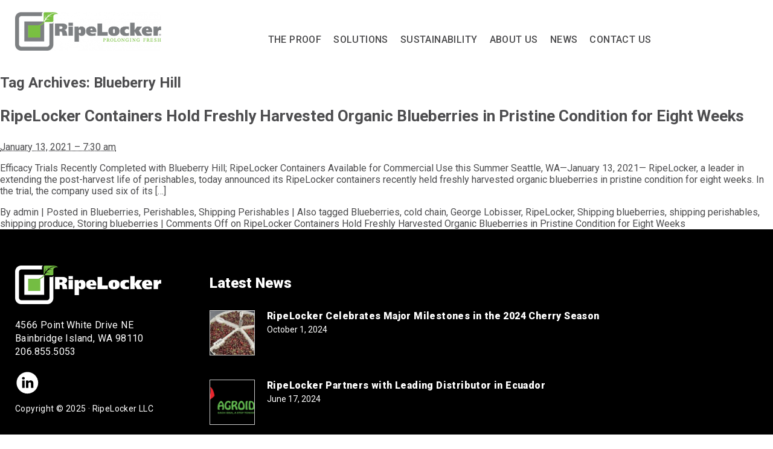

--- FILE ---
content_type: text/html; charset=UTF-8
request_url: https://ripelocker.com/tag/blueberry-hill/
body_size: 19662
content:
<!DOCTYPE html>
<html xmlns="http://www.w3.org/1999/xhtml" lang="en-US">
<head profile="http://gmpg.org/xfn/11">
<title>Blueberry Hill &#8211; RipeLocker</title>
<meta content='width=device-width' name='viewport'>
<meta http-equiv="content-type" content="text/html; charset=UTF-8">
<link rel="icon" href="https://ripelocker.com/wp-content/themes/RipeLocker/images/favicon.ico" />
<!--css-->
<link rel="stylesheet" href="https://fonts.googleapis.com/css2?family=Roboto:wght@400;500;700;900">
<link rel="stylesheet" type="text/css" href="https://ripelocker.com/wp-content/themes/RipeLocker/css/style.css?v=13" />
<style>
</style>	
<!--scripts-->
<meta name='robots' content='max-image-preview:large' />
<style>img:is([sizes="auto" i], [sizes^="auto," i]) { contain-intrinsic-size: 3000px 1500px }</style>
<link rel="alternate" type="application/rss+xml" title="RipeLocker &raquo; Blueberry Hill Tag Feed" href="https://ripelocker.com/tag/blueberry-hill/feed/" />
<style id='classic-theme-styles-inline-css' type='text/css'>
/*! This file is auto-generated */
.wp-block-button__link{color:#fff;background-color:#32373c;border-radius:9999px;box-shadow:none;text-decoration:none;padding:calc(.667em + 2px) calc(1.333em + 2px);font-size:1.125em}.wp-block-file__button{background:#32373c;color:#fff;text-decoration:none}
</style>
<style id='safe-svg-svg-icon-style-inline-css' type='text/css'>
.safe-svg-cover{text-align:center}.safe-svg-cover .safe-svg-inside{display:inline-block;max-width:100%}.safe-svg-cover svg{height:100%;max-height:100%;max-width:100%;width:100%}
</style>
<style id='global-styles-inline-css' type='text/css'>
:root{--wp--preset--aspect-ratio--square: 1;--wp--preset--aspect-ratio--4-3: 4/3;--wp--preset--aspect-ratio--3-4: 3/4;--wp--preset--aspect-ratio--3-2: 3/2;--wp--preset--aspect-ratio--2-3: 2/3;--wp--preset--aspect-ratio--16-9: 16/9;--wp--preset--aspect-ratio--9-16: 9/16;--wp--preset--color--black: #000000;--wp--preset--color--cyan-bluish-gray: #abb8c3;--wp--preset--color--white: #ffffff;--wp--preset--color--pale-pink: #f78da7;--wp--preset--color--vivid-red: #cf2e2e;--wp--preset--color--luminous-vivid-orange: #ff6900;--wp--preset--color--luminous-vivid-amber: #fcb900;--wp--preset--color--light-green-cyan: #7bdcb5;--wp--preset--color--vivid-green-cyan: #00d084;--wp--preset--color--pale-cyan-blue: #8ed1fc;--wp--preset--color--vivid-cyan-blue: #0693e3;--wp--preset--color--vivid-purple: #9b51e0;--wp--preset--gradient--vivid-cyan-blue-to-vivid-purple: linear-gradient(135deg,rgba(6,147,227,1) 0%,rgb(155,81,224) 100%);--wp--preset--gradient--light-green-cyan-to-vivid-green-cyan: linear-gradient(135deg,rgb(122,220,180) 0%,rgb(0,208,130) 100%);--wp--preset--gradient--luminous-vivid-amber-to-luminous-vivid-orange: linear-gradient(135deg,rgba(252,185,0,1) 0%,rgba(255,105,0,1) 100%);--wp--preset--gradient--luminous-vivid-orange-to-vivid-red: linear-gradient(135deg,rgba(255,105,0,1) 0%,rgb(207,46,46) 100%);--wp--preset--gradient--very-light-gray-to-cyan-bluish-gray: linear-gradient(135deg,rgb(238,238,238) 0%,rgb(169,184,195) 100%);--wp--preset--gradient--cool-to-warm-spectrum: linear-gradient(135deg,rgb(74,234,220) 0%,rgb(151,120,209) 20%,rgb(207,42,186) 40%,rgb(238,44,130) 60%,rgb(251,105,98) 80%,rgb(254,248,76) 100%);--wp--preset--gradient--blush-light-purple: linear-gradient(135deg,rgb(255,206,236) 0%,rgb(152,150,240) 100%);--wp--preset--gradient--blush-bordeaux: linear-gradient(135deg,rgb(254,205,165) 0%,rgb(254,45,45) 50%,rgb(107,0,62) 100%);--wp--preset--gradient--luminous-dusk: linear-gradient(135deg,rgb(255,203,112) 0%,rgb(199,81,192) 50%,rgb(65,88,208) 100%);--wp--preset--gradient--pale-ocean: linear-gradient(135deg,rgb(255,245,203) 0%,rgb(182,227,212) 50%,rgb(51,167,181) 100%);--wp--preset--gradient--electric-grass: linear-gradient(135deg,rgb(202,248,128) 0%,rgb(113,206,126) 100%);--wp--preset--gradient--midnight: linear-gradient(135deg,rgb(2,3,129) 0%,rgb(40,116,252) 100%);--wp--preset--font-size--small: 13px;--wp--preset--font-size--medium: 20px;--wp--preset--font-size--large: 36px;--wp--preset--font-size--x-large: 42px;--wp--preset--spacing--20: 0.44rem;--wp--preset--spacing--30: 0.67rem;--wp--preset--spacing--40: 1rem;--wp--preset--spacing--50: 1.5rem;--wp--preset--spacing--60: 2.25rem;--wp--preset--spacing--70: 3.38rem;--wp--preset--spacing--80: 5.06rem;--wp--preset--shadow--natural: 6px 6px 9px rgba(0, 0, 0, 0.2);--wp--preset--shadow--deep: 12px 12px 50px rgba(0, 0, 0, 0.4);--wp--preset--shadow--sharp: 6px 6px 0px rgba(0, 0, 0, 0.2);--wp--preset--shadow--outlined: 6px 6px 0px -3px rgba(255, 255, 255, 1), 6px 6px rgba(0, 0, 0, 1);--wp--preset--shadow--crisp: 6px 6px 0px rgba(0, 0, 0, 1);}:where(.is-layout-flex){gap: 0.5em;}:where(.is-layout-grid){gap: 0.5em;}body .is-layout-flex{display: flex;}.is-layout-flex{flex-wrap: wrap;align-items: center;}.is-layout-flex > :is(*, div){margin: 0;}body .is-layout-grid{display: grid;}.is-layout-grid > :is(*, div){margin: 0;}:where(.wp-block-columns.is-layout-flex){gap: 2em;}:where(.wp-block-columns.is-layout-grid){gap: 2em;}:where(.wp-block-post-template.is-layout-flex){gap: 1.25em;}:where(.wp-block-post-template.is-layout-grid){gap: 1.25em;}.has-black-color{color: var(--wp--preset--color--black) !important;}.has-cyan-bluish-gray-color{color: var(--wp--preset--color--cyan-bluish-gray) !important;}.has-white-color{color: var(--wp--preset--color--white) !important;}.has-pale-pink-color{color: var(--wp--preset--color--pale-pink) !important;}.has-vivid-red-color{color: var(--wp--preset--color--vivid-red) !important;}.has-luminous-vivid-orange-color{color: var(--wp--preset--color--luminous-vivid-orange) !important;}.has-luminous-vivid-amber-color{color: var(--wp--preset--color--luminous-vivid-amber) !important;}.has-light-green-cyan-color{color: var(--wp--preset--color--light-green-cyan) !important;}.has-vivid-green-cyan-color{color: var(--wp--preset--color--vivid-green-cyan) !important;}.has-pale-cyan-blue-color{color: var(--wp--preset--color--pale-cyan-blue) !important;}.has-vivid-cyan-blue-color{color: var(--wp--preset--color--vivid-cyan-blue) !important;}.has-vivid-purple-color{color: var(--wp--preset--color--vivid-purple) !important;}.has-black-background-color{background-color: var(--wp--preset--color--black) !important;}.has-cyan-bluish-gray-background-color{background-color: var(--wp--preset--color--cyan-bluish-gray) !important;}.has-white-background-color{background-color: var(--wp--preset--color--white) !important;}.has-pale-pink-background-color{background-color: var(--wp--preset--color--pale-pink) !important;}.has-vivid-red-background-color{background-color: var(--wp--preset--color--vivid-red) !important;}.has-luminous-vivid-orange-background-color{background-color: var(--wp--preset--color--luminous-vivid-orange) !important;}.has-luminous-vivid-amber-background-color{background-color: var(--wp--preset--color--luminous-vivid-amber) !important;}.has-light-green-cyan-background-color{background-color: var(--wp--preset--color--light-green-cyan) !important;}.has-vivid-green-cyan-background-color{background-color: var(--wp--preset--color--vivid-green-cyan) !important;}.has-pale-cyan-blue-background-color{background-color: var(--wp--preset--color--pale-cyan-blue) !important;}.has-vivid-cyan-blue-background-color{background-color: var(--wp--preset--color--vivid-cyan-blue) !important;}.has-vivid-purple-background-color{background-color: var(--wp--preset--color--vivid-purple) !important;}.has-black-border-color{border-color: var(--wp--preset--color--black) !important;}.has-cyan-bluish-gray-border-color{border-color: var(--wp--preset--color--cyan-bluish-gray) !important;}.has-white-border-color{border-color: var(--wp--preset--color--white) !important;}.has-pale-pink-border-color{border-color: var(--wp--preset--color--pale-pink) !important;}.has-vivid-red-border-color{border-color: var(--wp--preset--color--vivid-red) !important;}.has-luminous-vivid-orange-border-color{border-color: var(--wp--preset--color--luminous-vivid-orange) !important;}.has-luminous-vivid-amber-border-color{border-color: var(--wp--preset--color--luminous-vivid-amber) !important;}.has-light-green-cyan-border-color{border-color: var(--wp--preset--color--light-green-cyan) !important;}.has-vivid-green-cyan-border-color{border-color: var(--wp--preset--color--vivid-green-cyan) !important;}.has-pale-cyan-blue-border-color{border-color: var(--wp--preset--color--pale-cyan-blue) !important;}.has-vivid-cyan-blue-border-color{border-color: var(--wp--preset--color--vivid-cyan-blue) !important;}.has-vivid-purple-border-color{border-color: var(--wp--preset--color--vivid-purple) !important;}.has-vivid-cyan-blue-to-vivid-purple-gradient-background{background: var(--wp--preset--gradient--vivid-cyan-blue-to-vivid-purple) !important;}.has-light-green-cyan-to-vivid-green-cyan-gradient-background{background: var(--wp--preset--gradient--light-green-cyan-to-vivid-green-cyan) !important;}.has-luminous-vivid-amber-to-luminous-vivid-orange-gradient-background{background: var(--wp--preset--gradient--luminous-vivid-amber-to-luminous-vivid-orange) !important;}.has-luminous-vivid-orange-to-vivid-red-gradient-background{background: var(--wp--preset--gradient--luminous-vivid-orange-to-vivid-red) !important;}.has-very-light-gray-to-cyan-bluish-gray-gradient-background{background: var(--wp--preset--gradient--very-light-gray-to-cyan-bluish-gray) !important;}.has-cool-to-warm-spectrum-gradient-background{background: var(--wp--preset--gradient--cool-to-warm-spectrum) !important;}.has-blush-light-purple-gradient-background{background: var(--wp--preset--gradient--blush-light-purple) !important;}.has-blush-bordeaux-gradient-background{background: var(--wp--preset--gradient--blush-bordeaux) !important;}.has-luminous-dusk-gradient-background{background: var(--wp--preset--gradient--luminous-dusk) !important;}.has-pale-ocean-gradient-background{background: var(--wp--preset--gradient--pale-ocean) !important;}.has-electric-grass-gradient-background{background: var(--wp--preset--gradient--electric-grass) !important;}.has-midnight-gradient-background{background: var(--wp--preset--gradient--midnight) !important;}.has-small-font-size{font-size: var(--wp--preset--font-size--small) !important;}.has-medium-font-size{font-size: var(--wp--preset--font-size--medium) !important;}.has-large-font-size{font-size: var(--wp--preset--font-size--large) !important;}.has-x-large-font-size{font-size: var(--wp--preset--font-size--x-large) !important;}
:where(.wp-block-post-template.is-layout-flex){gap: 1.25em;}:where(.wp-block-post-template.is-layout-grid){gap: 1.25em;}
:where(.wp-block-columns.is-layout-flex){gap: 2em;}:where(.wp-block-columns.is-layout-grid){gap: 2em;}
:root :where(.wp-block-pullquote){font-size: 1.5em;line-height: 1.6;}
</style>
<script type="text/javascript" src="https://ripelocker.com/wp-includes/js/jquery/jquery.min.js?ver=3.7.1" id="jquery-core-js"></script>
<link rel="https://api.w.org/" href="https://ripelocker.com/wp-json/" /><link rel="alternate" title="JSON" type="application/json" href="https://ripelocker.com/wp-json/wp/v2/tags/15" /><link rel="EditURI" type="application/rsd+xml" title="RSD" href="https://ripelocker.com/xmlrpc.php?rsd" />
<meta name="generator" content="WordPress 6.8.1" />
</head>
<body class="wordpress y2025 m07 d10 h01 archive tag tag-blueberry-hill">
<div id="outer">
<header>
<div class="wrap">
<h1 id="blog-title"><a href="https://ripelocker.com/" title="RipeLocker" rel="home">
<img src="https://ripelocker.com/wp-content/themes/RipeLocker/images/logo.png" alt="RipeLocker" class="logo">
</a></h1>
<div class="hamburger"></div>
<nav class="menu-main-container"><ul id="menu-main" class="menu"><li id="menu-item-41" class="menu-item menu-item-type-post_type menu-item-object-page menu-item-has-children menu-item-41"><a href="https://ripelocker.com/the-proof/">The Proof</a>
<ul class="sub-menu">
<li id="menu-item-1385" class="menu-item menu-item-type-post_type menu-item-object-page menu-item-1385"><a href="https://ripelocker.com/the-proof/how-it-works/">How It Works</a></li>
<li id="menu-item-43" class="menu-item menu-item-type-post_type menu-item-object-page menu-item-43"><a href="https://ripelocker.com/the-proof/map/">Global Trials</a></li>
<li id="menu-item-44" class="menu-item menu-item-type-post_type menu-item-object-page menu-item-44"><a href="https://ripelocker.com/the-proof/case-studies/">Case Studies</a></li>
</ul>
</li>
<li id="menu-item-42" class="menu-item menu-item-type-post_type menu-item-object-page menu-item-42"><a href="https://ripelocker.com/solutions/">Solutions</a></li>
<li id="menu-item-46" class="menu-item menu-item-type-post_type menu-item-object-page menu-item-46"><a href="https://ripelocker.com/sustainability/">Sustainability</a></li>
<li id="menu-item-47" class="menu-item menu-item-type-post_type menu-item-object-page menu-item-has-children menu-item-47"><a href="https://ripelocker.com/about-us/">About Us</a>
<ul class="sub-menu">
<li id="menu-item-1186" class="menu-item menu-item-type-post_type menu-item-object-page menu-item-1186"><a href="https://ripelocker.com/about-us/governance-board/">Board of Directors</a></li>
<li id="menu-item-1035" class="menu-item menu-item-type-post_type menu-item-object-page menu-item-1035"><a href="https://ripelocker.com/about-us/business-partners/">Business Partners</a></li>
<li id="menu-item-48" class="menu-item menu-item-type-post_type menu-item-object-page menu-item-48"><a href="https://ripelocker.com/about-us/patents/">Patents</a></li>
<li id="menu-item-1062" class="menu-item menu-item-type-post_type menu-item-object-page menu-item-1062"><a href="https://ripelocker.com/work-for-us/">Work For Us</a></li>
</ul>
</li>
<li id="menu-item-49" class="menu-item menu-item-type-post_type menu-item-object-page menu-item-49"><a href="https://ripelocker.com/news/">News</a></li>
<li id="menu-item-52" class="menu-item menu-item-type-post_type menu-item-object-page menu-item-52"><a href="https://ripelocker.com/contact-us/">Contact Us</a></li>
</ul></nav>		</div>
<script>
jQuery(document).ready(function($) {
$('.hamburger').click(function() {
$('header nav').slideToggle(200);
});
});
</script>
</header>
<div id="container">
<div id="content">
<h2 class="page-title">Tag Archives: <span>Blueberry Hill</span></h2>
<div id="nav-above" class="navigation">
<div class="nav-previous"></div>
<div class="nav-next"></div>
</div>
<div id="post-359" class="hentry p1 post publish author-admin category-blueberries category-perishables category-shipping-perishables tag-blueberries tag-blueberry-hill tag-cold-chain tag-george-lobisser tag-ripelocker tag-shipping-blueberries tag-shipping-perishables tag-shipping-produce tag-storing-blueberries y2021 m01 d13 h00">
<h3 class="entry-title"><a href="https://ripelocker.com/ripelocker-containers-hold-blueberries-for-eight-weeks/" title="Permalink to RipeLocker Containers Hold Freshly Harvested Organic Blueberries in  Pristine Condition for Eight Weeks" rel="bookmark">RipeLocker Containers Hold Freshly Harvested Organic Blueberries in  Pristine Condition for Eight Weeks</a></h3>
<div class="entry-date"><abbr class="published" title="2021-01-13T07:30:04-0800">January 13, 2021 &#8211; 7:30 am</abbr></div>
<div class="entry-content">
<p>Efficacy Trials Recently Completed with Blueberry Hill; RipeLocker Containers Available for Commercial Use this Summer Seattle, WA—January 13, 2021— RipeLocker, a leader in extending the post-harvest life of perishables, today announced its RipeLocker containers recently held freshly harvested organic blueberries in pristine condition for eight weeks. In the trial, the company used six of its [&hellip;]</p>
</div>
<div class="entry-meta">
<span class="author vcard">By <a class="url fn n" href="https://ripelocker.com/author/admin/" title="View all posts by admin">admin</a></span>
<span class="meta-sep">|</span>
<span class="cat-links">Posted in <a href="https://ripelocker.com/category/blueberries/" rel="category tag">Blueberries</a>, <a href="https://ripelocker.com/category/perishables/" rel="category tag">Perishables</a>, <a href="https://ripelocker.com/category/shipping-perishables/" rel="category tag">Shipping Perishables</a></span>
<span class="meta-sep">|</span>
<span class="tag-links">Also tagged <a href="https://ripelocker.com/tag/blueberries/" rel="tag">Blueberries</a>, <a href="https://ripelocker.com/tag/cold-chain/" rel="tag">cold chain</a>, <a href="https://ripelocker.com/tag/george-lobisser/" rel="tag">George Lobisser</a>, <a href="https://ripelocker.com/tag/ripelocker/" rel="tag">RipeLocker</a>, <a href="https://ripelocker.com/tag/shipping-blueberries/" rel="tag">Shipping blueberries</a>, <a href="https://ripelocker.com/tag/shipping-perishables/" rel="tag">shipping perishables</a>, <a href="https://ripelocker.com/tag/shipping-produce/" rel="tag">shipping produce</a>, <a href="https://ripelocker.com/tag/storing-blueberries/" rel="tag">Storing blueberries</a></span>
<span class="meta-sep">|</span>
<span class="comments-link"><span>Comments Off<span class="screen-reader-text"> on RipeLocker Containers Hold Freshly Harvested Organic Blueberries in  Pristine Condition for Eight Weeks</span></span></span>
</div>
</div><!-- .post -->
<div id="nav-below" class="navigation">
<div class="nav-previous"></div>
<div class="nav-next"></div>
</div>
</div><!-- #content -->
</div><!-- #container -->
	<footer>
<div class="wrap">
<div class="footer-left">
<img src="https://ripelocker.com/wp-content/themes/RipeLocker/images/logo-inverted.png" alt="RipeLocker" class="logo">
<p class="address">
4566 Point White Drive NE<br>
Bainbridge Island, WA 98110<br>
206.855.5053
</p>
<div class="social-links">
<a href="https://www.linkedin.com/company/ripelocker-llc/" target="_blank" rel="noopener noreferrer"><img src="https://ripelocker.com/wp-content/themes/RipeLocker/images/linkedin.svg"></a>
</div>
<p class="copyright">Copyright &copy; 2025 · RipeLocker LLC</p>
</div>
<div class="footer-right">
<h3>Latest News</h3>
<div class="footer-news">
<a href="https://ripelocker.com/ripelocker-celebrates-major-milestones-in-the-2024-cherry-season/">
<img src="https://ripelocker.com/wp-content/uploads/2024/10/Image-2-150x150.jpeg">
<span class="title">RipeLocker Celebrates Major Milestones in the 2024 Cherry Season</span>
<span class="date">October 1, 2024</span>
</a><a href="https://ripelocker.com/ripelocker-partners-with-leading-distributor-in-ecuador/">
<img src="https://ripelocker.com/wp-content/uploads/2024/06/Agroideas-2024-Logo-eng-1-150x150.png">
<span class="title">RipeLocker Partners with Leading Distributor in Ecuador</span>
<span class="date">June 17, 2024</span>
</a><a href="https://ripelocker.com/agrovision-enters-into-partnership-with-ripelocker-to-extend-freshness-of-berries/">
<img src="https://ripelocker.com/wp-content/uploads/2024/06/20240417_102516605_iOS-150x150.jpg">
<span class="title">Agrovision Enters Into Partnership with RipeLocker to  Extend Freshness of Berries</span>
<span class="date">June 10, 2024</span>
</a>				</div>
</div>
</div>
</footer>
</div><!-- #outer -->
<script type="speculationrules">
{"prefetch":[{"source":"document","where":{"and":[{"href_matches":"\/*"},{"not":{"href_matches":["\/wp-*.php","\/wp-admin\/*","\/wp-content\/uploads\/*","\/wp-content\/*","\/wp-content\/plugins\/*","\/wp-content\/themes\/RipeLocker\/*","\/*\\?(.+)"]}},{"not":{"selector_matches":"a[rel~=\"nofollow\"]"}},{"not":{"selector_matches":".no-prefetch, .no-prefetch a"}}]},"eagerness":"conservative"}]}
</script>
</body>
</html><!-- WP Fastest Cache file was created in 0.097891807556152 seconds, on 10-07-25 1:00:35 -->

--- FILE ---
content_type: text/css
request_url: https://ripelocker.com/wp-content/themes/RipeLocker/css/style.css?v=13
body_size: 28186
content:
html, body {
  margin: 0;
  font-family: "Roboto", Arial, Helvetica, sans-serif;
  font-size: 16px;
  color: #4d4d4f;
}

@media (max-width: 999px) {
  html {
    margin-top: 71px;
  }
}

@media (min-width: 1000px) {
  body.loggedin {
    margin-top: 32px;
  }
}

.clear {
  clear: both;
}

.left {
  float: left;
}

.right {
  float: right;
}

img {
  border: 0;
}

.alignleft {
  float: left;
  margin-right: 20px;
  margin-bottom: 20px;
}

.aligncenter {
  display: block;
  margin: 15px auto;
}

.alignright {
  float: right;
  margin-left: 20px;
  margin-bottom: 20px;
}

@media (max-width: 600px) {
  .alignleft, .align-right {
    float: none;
    display: block;
    margin: 15px auto;
  }
}
@media (max-width: 999px) {
  #wpadminbar {
    display: none;
  }
}

#outer {
  display: flex;
  flex-direction: column;
  min-height: 100vh;
}

.wrap {
  position: relative;
  margin: 0 auto;
  max-width: 1230px;
  padding: 0 25px;
}
@media (max-width: 999px) {
  .wrap {
    padding: 0 15px;
  }
}

a {
  text-decoration: none;
  color: inherit;
}

.highlight {
  color: #7ac143;
}

.main-heading {
  margin: 0;
  padding: 75px 0 0 0;
  font-weight: 900;
  font-size: 100px;
  line-height: 1;
  letter-spacing: -1.5px;
}
@media (max-width: 999px) {
  .main-heading {
    padding-top: 45px;
    font-size: 50px;
  }
}

h3 {
  margin: 1em 0;
  font-size: 26px;
  line-height: 1.2;
}

h4 {
  margin: 1em 0;
  font-size: 24px;
  line-height: 1.2;
}

h5 {
  margin: 1em 0;
  font-size: 21px;
  line-height: 1.2;
}

h6 {
  margin: 1em 0;
  font-size: 20px;
  line-height: 24px;
  color: #fff;
  letter-spacing: 0.4px;
}

header {
  position: relative;
  z-index: 200;
}
@media (max-width: 999px) {
  header {
    position: fixed;
    top: 0;
    left: 0;
    width: 100%;
    z-index: 500;
    background: #fff;
  }
}
header .wrap {
  display: flex;
  align-items: flex-end;
  gap: 30px;
  padding-top: 20px;
  padding-bottom: 20px;
}
@media (max-width: 999px) {
  header .wrap {
    justify-content: space-between;
    align-items: center;
    padding-top: 7px;
    padding-bottom: 7px;
  }
}
header h1 {
  flex-shrink: 0;
  margin: 0;
}
header h1 .logo {
  display: block;
  width: 242px;
}
@media (max-width: 999px) {
  header h1 .logo {
    width: 216px;
  }
}
header .hamburger {
  position: relative;
  width: 40px;
  height: 16px;
  border-top: 2px solid #444;
  border-bottom: 2px solid #444;
  cursor: pointer;
}
@media (min-width: 1000px) {
  header .hamburger {
    display: none;
  }
}
header .hamburger:after {
  content: "";
  position: absolute;
  border-top: 2px solid #444;
  top: calc(50% - 1px);
  left: 0;
  width: 100%;
}
header nav {
  flex-grow: 1;
}
@media (max-width: 999px) {
  header nav {
    display: none;
    position: absolute;
    left: 0;
    top: 100%;
    width: 100%;
    background: #fff;
    max-height: calc(100vh - 71px);
    overflow: auto;
  }
}
@media (min-width: 1000px) {
  header nav {
    display: block !important;
  }
}
header nav ul {
  margin: 0;
  padding: 0;
  list-style: none;
  display: flex;
  flex-wrap: wrap;
  justify-content: center;
  gap: 0 5px;
}
@media (max-width: 999px) {
  header nav ul {
    display: block;
    padding: 10px 10px 30px 30px;
  }
}
header nav ul li {
  position: relative;
}
header nav ul li.current_page_item > a {
  color: #36c100;
}
@media (min-width: 1000px) {
  header nav ul li:hover > a {
    color: #36c100;
  }
  header nav ul li:hover > ul {
    left: 0;
    opacity: 1;
    pointer-events: all;
  }
}
header nav ul a {
  display: block;
  padding: 10px 10px;
  text-decoration: none;
  line-height: 1;
  font-weight: 500;
  letter-spacing: 0.4px;
  white-space: nowrap;
  color: #4d4d4f;
  text-transform: uppercase;
  transition: 0.2s all ease-in-out;
}
header nav ul ul {
  display: block;
}
@media (max-width: 999px) {
  header nav ul ul {
    padding: 0 0 10px 20px;
    font-size: 90%;
  }
}
@media (min-width: 1000px) {
  header nav ul ul {
    position: absolute;
    z-index: 100;
    top: 100%;
    left: 0;
    opacity: 0;
    transition: opacity 0.2s ease-in-out;
    pointer-events: none;
  }
}
header nav ul ul li:nth-child(1n+2) a {
  border-top: 0;
}
@media (max-width: 999px) {
  header nav ul ul a {
    text-transform: none;
  }
}
@media (min-width: 1000px) {
  header nav ul ul a {
    background: #fff;
    padding: 20px;
    border: 1px solid #eee;
  }
}

main {
  flex-grow: 1;
  position: relative;
  padding: 0 0 20px 0;
}
main .wrap {
  z-index: 50;
}
main .entry-content {
  font-size: 18px;
  line-height: 28px;
  letter-spacing: 0.4px;
}
main .entry-content ul, main .entry-content ol {
  padding-left: 20px;
  margin-bottom: 30px;
}
main .entry-content p {
  margin-bottom: 30px;
}
main .background {
  position: absolute;
  z-index: 0;
  left: 0;
  top: 0;
  height: 100%;
  width: 100%;
  pointer-events: none;
  background-repeat: no-repeat;
  background-size: cover;
  background-position: top center;
}
@media (max-width: 999px) {
  main .background.desktop {
    display: none;
  }
}
@media (min-width: 1000px) {
  main .background.mobile {
    display: none;
  }
}
main.offset-background .background.desktop {
  background-position: center -100px;
}
main.offset-background .background.mobile {
  background-position: center -70px;
}

footer {
  padding: 60px 0;
  background: #000;
  color: #fff;
}
@media (max-width: 999px) {
  footer {
    padding: 40px 0;
  }
}
footer .wrap {
  display: flex;
}
@media (max-width: 999px) {
  footer .wrap {
    flex-direction: column;
  }
}
footer .footer-left {
  width: 242px;
  flex-grow: 0;
  flex-shrink: 0;
}
@media (min-width: 1000px) {
  footer .footer-left {
    margin-right: 80px;
  }
}
footer .footer-right {
  flex-grow: 1;
}
footer .logo {
  margin: 0 0 20px 0;
  width: 242px;
}
@media (max-width: 999px) {
  footer .logo {
    width: 216px;
  }
}
footer .address {
  margin: 0 0 20px 0;
  line-height: 22.4px;
  letter-spacing: 0.4px;
}
footer .copyright {
  font-size: 14px;
  line-height: 19.6px;
  letter-spacing: 0.4px;
}
footer .social-links {
  margin: 0 0 10px 0;
  display: flex;
}
footer .social-links img {
  display: block;
  width: 40px;
  height: 40px;
}
footer h3 {
  margin: 15px 0 30px 0;
  font-size: 24px;
  line-height: 29px;
  font-weight: 900;
}
footer .footer-news a {
  position: relative;
  display: block;
  margin: 0 0 40px 0;
  padding-left: 95px;
  min-height: 75px;
}
footer .footer-news img {
  display: block;
  position: absolute;
  left: 0;
  top: 0;
  width: 73px;
  height: 73px;
  border: 1px solid #ccc;
}
footer .footer-news .title {
  display: block;
  font-weight: 900;
  margin-bottom: 5px;
  font-size: 16px;
  letter-spacing: 0.4px;
}
footer .footer-news .date {
  display: block;
  font-size: 14px;
}

.page-template-template-home-php .post-content {
  display: flex;
}
@media (max-width: 999px) {
  .page-template-template-home-php .post-content {
    flex-direction: column;
  }
}
.page-template-template-home-php .entry-content {
  min-width: 320px;
  max-width: 420px;
  flex-grow: 0;
  padding-top: 30px;
}
@media (max-width: 999px) {
  .page-template-template-home-php .entry-content {
    min-width: auto;
    max-width: none;
    order: 2;
  }
}
.page-template-template-home-php .entry-content .has-floating-image {
  position: relative;
}
@media (max-width: 1500px) {
  .page-template-template-home-php .entry-content .has-floating-image {
    margin-left: 110px;
  }
}
@media (max-width: 460px) {
  .page-template-template-home-php .entry-content .has-floating-image {
    margin-left: 85px;
  }
}
.page-template-template-home-php .entry-content .floating-image {
  position: absolute;
  right: calc(100% + 20px);
  top: -47px;
  width: 100px;
}
@media (max-width: 460px) {
  .page-template-template-home-php .entry-content .floating-image {
    top: -40px;
    width: 75px;
  }
}
.page-template-template-home-php .entry-content .floating-image img {
  display: block;
  width: 50px;
  height: 50px;
  margin: 0 auto -3px auto;
}
.page-template-template-home-php .entry-content .floating-image span {
  display: block;
  color: #7ac143;
  font-size: 24px;
  line-height: 1;
  font-weight: 900;
  text-align: center;
}
@media (max-width: 460px) {
  .page-template-template-home-php .entry-content .floating-image span {
    font-size: 16px;
  }
}
.page-template-template-home-php .side-image {
  flex-grow: 1;
  min-width: 50%;
}
@media (min-width: 1350px) {
  .page-template-template-home-php .side-image {
    margin-right: calc((1350px - 100vw) * 0.4);
  }
}
.page-template-template-home-php .side-image img {
  display: block;
  max-width: 100%;
}
.page-template-template-home-php .side-image video {
  margin: 40px 0 0 40px;
  width: calc(100% - 40px);
}
@media (max-width: 999px) {
  .page-template-template-home-php .side-image video {
    margin: 40px 0 0 0;
  }
}
.page-template-template-home-php .floating-images {
  display: none;
}

.page-template-template-the-proof-php .main-heading {
  line-height: 1.2;
}
@media (max-width: 999px) {
  .page-template-template-the-proof-php .main-heading {
    line-height: 1;
    height: 470px;
  }
}
@media (min-width: 1000px) {
  .page-template-template-the-proof-php .entry-content {
    width: 477px;
    max-width: 38%;
  }
}

@media (min-width: 1000px) {
  .page-template-template-trials-php .main-heading {
    min-height: 200px;
  }
}
.page-template-template-trials-php main {
  padding: 0;
  overflow: hidden;
}
@media (max-width: 999px) {
  .page-template-template-trials-php main .wrap {
    padding: 0;
  }
}
.page-template-template-trials-php main .background.desktop {
  background-position: center -350px;
}
.page-template-template-trials-php main .background.mobile {
  background-position: center -150px;
}
.page-template-template-trials-php .post-content {
  display: flex;
}
@media (max-width: 999px) {
  .page-template-template-trials-php .post-content {
    flex-direction: column;
  }
}
@media (min-width: 1000px) {
  .page-template-template-trials-php .post-content {
    min-height: calc(100vh - 470px);
  }
}
.page-template-template-trials-php .entry-content {
  position: relative;
  padding: 0 15px;
}
@media (min-width: 1000px) {
  .page-template-template-trials-php .entry-content {
    font-size: 20px;
    width: 52%;
    padding: 0 35px 60px 0;
  }
  .page-template-template-trials-php .entry-content p {
    margin-top: 0;
  }
}
.page-template-template-trials-php .trials-content {
  background: #e9e9e9;
  padding: 10px 15px 30px 15px;
  color: #4d4d4f;
}
@media (min-width: 1000px) {
  .page-template-template-trials-php .trials-content {
    background: rgba(255, 255, 255, 0.7);
    width: 48%;
    padding: 60px 0 80px 30px;
  }
  .page-template-template-trials-php .trials-content:after {
    content: "";
    position: absolute;
    left: 100%;
    top: 0;
    height: 100%;
    width: 100%;
    margin-left: -25px;
    background: inherit;
  }
}
.page-template-template-trials-php .trials-content .trials-list {
  margin: 0;
  padding: 0;
  list-style: none;
}
.page-template-template-trials-php .trials-content .trials-list li {
  margin: 10px 0;
}
.page-template-template-trials-php .trials-content .trials-list li .name {
  display: block;
  position: relative;
  font-size: 18px;
  font-weight: 700;
  line-height: 20px;
  padding: 15px 0 15px 18px;
  cursor: pointer;
  color: inherit;
}
.page-template-template-trials-php .trials-content .trials-list li .name strong {
  font-weight: 900;
}
.page-template-template-trials-php .trials-content .trials-list li .name:before {
  content: "";
  display: block;
  position: absolute;
  left: 0;
  top: 13px;
  width: 0;
  height: 0;
  border-style: solid;
  border-width: 12px 0 12px 12px;
  border-color: transparent transparent transparent #4d4d4f;
  transition: transform 0.2s ease-in-out;
}
.page-template-template-trials-php .trials-content .trials-list li.open .name:before {
  transform: rotate(90deg);
}
.page-template-template-trials-php .trials-content .partners {
  padding-top: 30px;
  font-size: 20px;
  align-items: center;
}
@media (min-width: 1000px) {
  .page-template-template-trials-php .trials-content .partners {
    padding-top: 60px;
  }
}
.page-template-template-trials-php .trials-content .partners .partner-list {
  display: flex;
  flex-wrap: wrap;
  align-items: center;
  margin: 25px -30px -30px 0;
}
.page-template-template-trials-php .trials-content .partners .partner-list .partner {
  margin: 0 30px 30px 0;
}
.page-template-template-trials-php .trials-content .partners .partner-list .partner img {
  max-width: 120px;
  max-height: 45px;
  height: auto;
}
.page-template-template-trials-php .trials-content .partners .partner-list .partner img[src*=svg] {
  width: 120px;
}

@media (min-width: 1000px) {
  .page-template-template-case-studies-php .main-heading {
    min-height: 200px;
  }
}
.page-template-template-case-studies-php main {
  padding: 0;
  overflow: hidden;
}
@media (max-width: 999px) {
  .page-template-template-case-studies-php main .wrap {
    padding: 0;
  }
}
.page-template-template-case-studies-php main .background.desktop {
  background-position: center -350px;
}
.page-template-template-case-studies-php main .background.mobile {
  background-position: center -150px;
}
.page-template-template-case-studies-php .post-content {
  display: flex;
}
@media (max-width: 999px) {
  .page-template-template-case-studies-php .post-content {
    flex-direction: column;
  }
}
@media (min-width: 1000px) {
  .page-template-template-case-studies-php .post-content {
    min-height: calc(100vh - 470px);
  }
}
.page-template-template-case-studies-php .entry-content {
  position: relative;
  padding: 0 15px 30px 15px;
}
@media (min-width: 1000px) {
  .page-template-template-case-studies-php .entry-content {
    font-size: 20px;
    width: 52%;
    padding: 0 35px 60px 0;
  }
  .page-template-template-case-studies-php .entry-content p {
    margin-top: 0;
  }
}
.page-template-template-case-studies-php .case-studies-content {
  background: #2b3890;
  padding: 10px 15px 30px 15px;
}
@media (min-width: 1000px) {
  .page-template-template-case-studies-php .case-studies-content {
    background: rgba(43, 56, 144, 0.7);
    width: 48%;
    padding: 60px 0 80px 30px;
  }
  .page-template-template-case-studies-php .case-studies-content:after {
    content: "";
    position: absolute;
    left: 100%;
    top: 0;
    height: 100%;
    width: 100%;
    margin-left: -25px;
    background: inherit;
  }
}
.page-template-template-case-studies-php .case-studies-content .case-studies-list {
  margin: 0;
  padding: 0;
  list-style: none;
}
.page-template-template-case-studies-php .case-studies-content .case-studies-list li {
  margin: 10px 0;
}
.page-template-template-case-studies-php .case-studies-content .case-studies-list li .name {
  display: block;
  position: relative;
  font-size: 18px;
  font-weight: 700;
  line-height: 20px;
  padding: 15px 0 15px 18px;
  cursor: pointer;
  color: inherit;
}
.page-template-template-case-studies-php .case-studies-content .case-studies-list li .name strong {
  font-weight: 900;
}
.page-template-template-case-studies-php .case-studies-content .case-studies-list li .name:before {
  content: "";
  display: block;
  position: absolute;
  left: 0;
  top: 13px;
  width: 0;
  height: 0;
  border-style: solid;
  border-width: 12px 0 12px 12px;
  border-color: transparent transparent transparent #fff;
  transition: transform 0.2s ease-in-out;
}
.page-template-template-case-studies-php .case-studies-content .case-studies-list li .name:hover {
  border: 0;
}
.page-template-template-case-studies-php .case-studies-content .case-studies-list li.open .name:before {
  transform: rotate(90deg);
}

.page-template-template-maps-php .main-heading {
  color: #00aeef;
}
.page-template-template-maps-php .entry-content {
  max-width: 1050px;
}
.page-template-template-maps-php .map-image {
  margin-top: 30px;
  margin-bottom: 40px;
}
@media (min-width: 1000px) {
  .page-template-template-maps-php .map-image img {
    max-width: 100%;
  }
}
@media (max-width: 999px) {
  .page-template-template-maps-php .map-image {
    margin-left: -15px;
    width: calc(100% + 30px);
    overflow: auto;
  }
  .page-template-template-maps-php .map-image img {
    max-width: 1000px;
    max-height: 85vh;
  }
}
.page-template-template-maps-php .partners {
  padding-bottom: 30px;
  font-size: 20px;
  align-items: center;
}
.page-template-template-maps-php .partners .partner-list {
  display: flex;
  flex-wrap: wrap;
  align-items: center;
  margin: 25px -30px -30px 0;
}
.page-template-template-maps-php .partners .partner-list .partner {
  margin: 0 30px 30px 0;
}
.page-template-template-maps-php .partners .partner-list .partner img {
  max-width: 140px;
  max-height: 60px;
  height: auto;
}
.page-template-template-maps-php .partners .partner-list .partner img[src*=svg] {
  width: 140px;
}

@media (min-width: 1000px) {
  .page-template-template-solutions-php main .background {
    background-position: center -380px;
  }
}
.page-template-template-solutions-php .post-content {
  display: flex;
}
@media (max-width: 999px) {
  .page-template-template-solutions-php .post-content {
    flex-direction: column;
  }
}
.page-template-template-solutions-php .entry-content {
  max-width: 470px;
  flex-grow: 0;
  text-shadow: 0 0 2px #000;
}
@media (max-width: 999px) {
  .page-template-template-solutions-php .entry-content {
    min-width: auto;
    max-width: none;
    padding-top: 30px;
  }
}
@media (min-width: 1000px) {
  .page-template-template-solutions-php .entry-content {
    margin-right: 30px;
  }
}
.page-template-template-solutions-php .side-image {
  flex-grow: 1;
  min-width: 50%;
}
@media (min-width: 1000px) {
  .page-template-template-solutions-php .side-image {
    margin-top: 30px;
  }
}
.page-template-template-solutions-php .side-image img {
  display: block;
  max-width: 100%;
}
@media (max-width: 999px) {
  .page-template-template-solutions-php .side-image img {
    margin: 0 auto;
    width: 500px;
  }
}

.page-template-template-sustainability-php main.offset-background .background.mobile {
  background-position: center 0;
}
.page-template-template-sustainability-php .post-content {
  display: flex;
}
@media (max-width: 999px) {
  .page-template-template-sustainability-php .post-content {
    flex-direction: column;
  }
}
.page-template-template-sustainability-php .entry-content {
  max-width: 470px;
  flex-grow: 0;
  padding-top: 30px;
}
@media (min-width: 1000px) {
  .page-template-template-sustainability-php .entry-content {
    margin-right: 30px;
  }
}
.page-template-template-sustainability-php .side-icons {
  display: flex;
  flex-wrap: wrap;
  align-items: flex-start;
  justify-content: center;
  margin: 0;
  padding: 0;
  list-style: none;
  gap: 20px 0;
}
@media (min-width: 1000px) {
  .page-template-template-sustainability-php .side-icons {
    padding-top: 400px;
  }
}
.page-template-template-sustainability-php .side-icons li {
  width: 125px;
  padding: 0 10px;
}
.page-template-template-sustainability-php .side-icons li img {
  display: block;
  margin: 0 auto;
  width: 75px;
  height: 75px;
}
.page-template-template-sustainability-php .side-icons li span {
  display: block;
  text-align: center;
  font-size: 14px;
}

.page-template-template-about-us-php .entry-content {
  max-width: 1050px;
}
.page-template-template-about-us-php .team-members {
  margin: 0;
  padding: 0;
  list-style: none;
}
.page-template-template-about-us-php .team-members li {
  margin: 10px 0;
}
.page-template-template-about-us-php .team-members li .name {
  display: inline-block;
  width: 100%;
  max-width: 500px;
  position: relative;
  font-size: 18px;
  line-height: 20px;
  padding: 15px 0 15px 18px;
  cursor: pointer;
}
.page-template-template-about-us-php .team-members li .name strong {
  font-weight: 900;
}
.page-template-template-about-us-php .team-members li .name:before {
  content: "";
  display: block;
  position: absolute;
  left: 0;
  top: 13px;
  width: 0;
  height: 0;
  border-style: solid;
  border-width: 12px 0 12px 12px;
  border-color: transparent transparent transparent #7ac143;
  transition: transform 0.2s ease-in-out;
}
.page-template-template-about-us-php .team-members li.open .name:before {
  transform: rotate(90deg);
}
.page-template-template-about-us-php .team-members li .details {
  display: none;
  padding-bottom: 15px;
  max-width: 900px;
}
.page-template-template-about-us-php .team-members li .details .flex {
  display: flex;
  align-items: flex-start;
}
@media (max-width: 640px) {
  .page-template-template-about-us-php .team-members li .details .flex {
    flex-direction: column;
  }
}
.page-template-template-about-us-php .team-members li .details img {
  display: block;
  width: 240px;
  height: 240px;
  -o-object-fit: contain;
     object-fit: contain;
  flex-grow: 0;
  flex-shrink: 0;
}
@media (max-width: 640px) {
  .page-template-template-about-us-php .team-members li .details img {
    margin-bottom: 20px;
  }
}
@media (min-width: 641px) {
  .page-template-template-about-us-php .team-members li .details img {
    margin-right: 20px;
  }
}
.page-template-template-about-us-php .team-members li .details .description {
  margin: 0;
  line-height: 24px;
}

.page-template-template-patents-php main {
  padding: 0;
  overflow: hidden;
}
@media (max-width: 999px) {
  .page-template-template-patents-php main .wrap {
    padding: 0;
  }
}
.page-template-template-patents-php .post-content {
  display: flex;
}
@media (max-width: 999px) {
  .page-template-template-patents-php .post-content {
    flex-direction: column;
  }
}
@media (min-width: 1000px) {
  .page-template-template-patents-php .post-content {
    min-height: calc(100vh - 470px);
  }
}
@media (max-width: 999px) {
  .page-template-template-patents-php .patents-left .main-heading {
    display: none;
  }
}
@media (min-width: 1000px) {
  .page-template-template-patents-php .patents-left {
    font-size: 20px;
    width: 52%;
    padding: 0 35px 60px 0;
  }
  .page-template-template-patents-php .patents-left p {
    margin-top: 0;
  }
}
.page-template-template-patents-php .entry-content {
  background: rgba(138, 149, 158, 0.7);
  padding: 10px 15px 30px 15px;
}
@media (min-width: 1000px) {
  .page-template-template-patents-php .entry-content {
    width: 48%;
    padding: 60px 0 80px 30px;
  }
  .page-template-template-patents-php .entry-content:after {
    content: "";
    position: absolute;
    left: 100%;
    top: 0;
    height: 100%;
    width: 100%;
    margin-left: -25px;
    background: inherit;
  }
}
@media (min-width: 1000px) {
  .page-template-template-patents-php .entry-content .main-heading {
    display: none;
  }
}

.page-template-template-news-php .entry-content {
  max-width: 600px;
}
.page-template-template-news-php h3 {
  font-weight: 900;
}
.page-template-template-news-php .news-list ul {
  margin: 0;
  padding: 0;
  list-style: none;
}
.page-template-template-news-php .news-list li {
  margin: 1.2em 0;
  font-size: 22px;
  line-height: 1.4;
}
.page-template-template-news-php .news-list a {
  font-weight: 700;
  color: inherit;
  transition: color 0.2s ease-in-out;
  cursor: pointer;
}
.page-template-template-news-php .news-list a:hover {
  color: #fe7f32;
}
.page-template-template-news-php .news-list span {
  display: block;
  font-size: 18px;
}
.page-template-template-news-php .seen-in {
  margin-top: 40px;
  margin-bottom: 30px;
}
.page-template-template-news-php .seen-in ul {
  margin: 0 -20px 0 0;
  padding: 0;
  list-style: none;
  display: flex;
  flex-wrap: wrap;
}
.page-template-template-news-php .seen-in li {
  position: relative;
  width: 80px;
  height: 80px;
  background-color: #fff;
  background-size: contain;
  background-position: center center;
  background-repeat: no-repeat;
  margin: 0 20px 20px 0;
}
.page-template-template-news-php .seen-in li a {
  position: absolute;
  left: 0;
  top: 0;
  width: 100%;
  height: 100%;
}
.page-template-template-news-php .background:after {
  content: "";
  display: block;
  position: absolute;
  left: 0;
  top: 0;
  width: 100%;
  height: 100%;
  background: rgba(255, 255, 255, 0.7);
}

.page-template-template-contact-us-php .main-heading {
  font-size: 80px;
}
@media (max-width: 999px) {
  .page-template-template-contact-us-php .main-heading {
    font-size: 46px;
  }
}
.page-template-template-contact-us-php input[type=submit] {
  padding: 10px 50px;
  cursor: pointer;
  border: 0;
}
.page-template-template-contact-us-php select {
  height: 36px;
  margin-bottom: 0 !important;
}
.page-template-template-contact-us-php .lower-content {
  padding: 60px 0;
  background-color: #333;
  color: #fff;
  font-size: 18px;
  line-height: 1.6;
}
.page-template-template-contact-us-php .lower-content h2 {
  font-size: 42px;
  margin-bottom: 20px;
  margin-top: 0;
}

main.case-study .post-content,
main.trial .post-content {
  display: flex;
  justify-content: space-between;
}
@media (max-width: 999px) {
  main.case-study .post-content,
  main.trial .post-content {
    flex-direction: column;
  }
}
main.case-study h2,
main.trial h2 {
  margin: 30px 0;
  font-size: 32px;
  font-weight: 900;
  color: #c6cdc7;
}
main.case-study .entry-content,
main.trial .entry-content {
  position: relative;
}
@media (min-width: 1000px) {
  main.case-study .entry-content,
  main.trial .entry-content {
    flex-grow: 0;
    width: 50%;
    order: 2;
    padding: 30px 0 0 0;
    margin-left: 40px;
  }
}
@media (min-width: 1330px) {
  main.case-study .entry-content,
  main.trial .entry-content {
    -moz-columns: 2;
         columns: 2;
    -moz-column-gap: 40px;
         column-gap: 40px;
  }
}
@media (min-width: 1000px) {
  main.case-study .entry-content .post-title,
  main.trial .entry-content .post-title {
    display: none;
  }
}
main.case-study .entry-content p,
main.trial .entry-content p {
  margin-top: 0;
}
@media (min-width: 1000px) {
  main.case-study .images,
  main.trial .images {
    flex-grow: 0;
    width: 50%;
    order: 1;
  }
}
@media (max-width: 999px) {
  main.case-study .images .post-title,
  main.trial .images .post-title {
    display: none;
  }
}
main.case-study .images .image-grid,
main.trial .images .image-grid {
  display: flex;
  flex-wrap: wrap;
  gap: 20px;
}
@media (max-width: 999px) {
  main.case-study .images .image-grid,
  main.trial .images .image-grid {
    flex-direction: column;
  }
}
main.case-study .images .image-grid .image.half,
main.trial .images .image-grid .image.half {
  width: calc(50% - 10px);
}
@media (max-width: 999px) {
  main.case-study .images .image-grid .image.half,
  main.trial .images .image-grid .image.half {
    width: 100%;
  }
}
main.case-study .images .image-grid .image.half img,
main.trial .images .image-grid .image.half img {
  width: 100%;
}
main.case-study .images .image-grid .image.wide,
main.trial .images .image-grid .image.wide {
  width: 100%;
}
main.case-study .images .image-grid .image.wide img,
main.trial .images .image-grid .image.wide img {
  width: 100%;
}
@media (max-width: 999px) {
  main.case-study .images .image-grid .image.original img,
  main.trial .images .image-grid .image.original img {
    margin: 0 auto;
  }
}
main.case-study .images .image-grid img,
main.trial .images .image-grid img {
  display: block;
  max-width: 100%;
}
@media (max-width: 999px) {
  main.case-study .images .image-grid img,
  main.trial .images .image-grid img {
    margin: 0 auto;
    width: auto !important;
  }
}
main.case-study .images .image-grid .title,
main.trial .images .image-grid .title {
  display: block;
  font-size: 16px;
  font-weight: 600;
  margin-bottom: 3px;
}
main.case-study .images .image-grid .caption,
main.trial .images .image-grid .caption {
  margin: 4px 0 20px 0;
  font-size: 14px;
}

main.news-post {
  padding-top: 30px;
}
main.news-post .entry-title {
  font-size: 36px;
  font-weight: 900;
}
main.news-post .entry-content {
  border-bottom: 1px solid #eee;
  margin-bottom: 40px;
}
main.news-post .entry-content img {
  max-width: 100%;
  height: auto !important;
}
main.news-post .entry-content a {
  color: #36c100;
  transition: color 0.2s ease-in-out;
}
main.news-post .entry-content a:hover {
  color: #000;
}